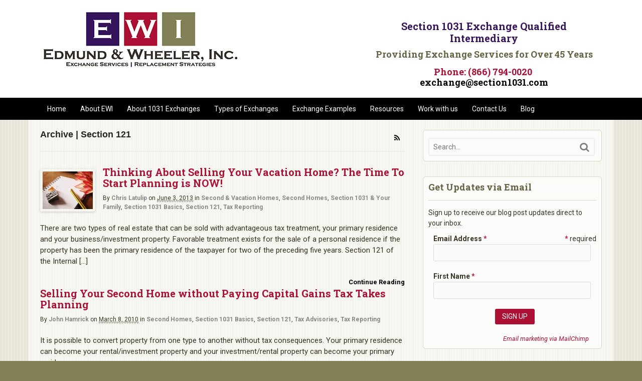

--- FILE ---
content_type: text/html; charset=UTF-8
request_url: https://section1031.com/category/section-121/
body_size: 17025
content:
<!DOCTYPE html>
<html lang="en-US">
<head>
<meta charset="UTF-8" />

<meta http-equiv="Content-Type" content="text/html; charset=UTF-8" />
<link rel="pingback" href="https://section1031.com/xmlrpc.php" />
<style type='text/css'>Default CSS Comment</style><meta name='robots' content='noindex, follow' />

<!--  Mobile viewport scale -->
<meta name="viewport" content="width=device-width, initial-scale=1"/>

	<!-- This site is optimized with the Yoast SEO plugin v17.9 - https://yoast.com/wordpress/plugins/seo/ -->
	<title>Section 121 Archives - Edmund &amp; Wheeler</title>
	<meta property="og:locale" content="en_US" />
	<meta property="og:type" content="article" />
	<meta property="og:title" content="Section 121 Archives - Edmund &amp; Wheeler" />
	<meta property="og:url" content="https://section1031.com/category/section-121/" />
	<meta property="og:site_name" content="Edmund &amp; Wheeler" />
	<script type="application/ld+json" class="yoast-schema-graph">{"@context":"https://schema.org","@graph":[{"@type":"WebSite","@id":"https://section1031.com/#website","url":"https://section1031.com/","name":"Edmund &amp; Wheeler","description":"1031 Exchange Qualified Intermediary","potentialAction":[{"@type":"SearchAction","target":{"@type":"EntryPoint","urlTemplate":"https://section1031.com/?s={search_term_string}"},"query-input":"required name=search_term_string"}],"inLanguage":"en-US"},{"@type":"CollectionPage","@id":"https://section1031.com/category/section-121/#webpage","url":"https://section1031.com/category/section-121/","name":"Section 121 Archives - Edmund &amp; Wheeler","isPartOf":{"@id":"https://section1031.com/#website"},"breadcrumb":{"@id":"https://section1031.com/category/section-121/#breadcrumb"},"inLanguage":"en-US","potentialAction":[{"@type":"ReadAction","target":["https://section1031.com/category/section-121/"]}]},{"@type":"BreadcrumbList","@id":"https://section1031.com/category/section-121/#breadcrumb","itemListElement":[{"@type":"ListItem","position":1,"name":"Home","item":"https://section1031.com/"},{"@type":"ListItem","position":2,"name":"Section 121"}]}]}</script>
	<!-- / Yoast SEO plugin. -->


<link rel='dns-prefetch' href='//s.w.org' />
<link rel="alternate" type="application/rss+xml" title="Edmund &amp; Wheeler &raquo; Feed" href="https://section1031.com/feed/" />
<link rel="alternate" type="application/rss+xml" title="Edmund &amp; Wheeler &raquo; Comments Feed" href="https://section1031.com/comments/feed/" />
<link rel="alternate" type="application/rss+xml" title="Edmund &amp; Wheeler &raquo; Section 121 Category Feed" href="https://section1031.com/category/section-121/feed/" />
		<script type="text/javascript">
			window._wpemojiSettings = {"baseUrl":"https:\/\/s.w.org\/images\/core\/emoji\/13.1.0\/72x72\/","ext":".png","svgUrl":"https:\/\/s.w.org\/images\/core\/emoji\/13.1.0\/svg\/","svgExt":".svg","source":{"concatemoji":"https:\/\/section1031.com\/wp-includes\/js\/wp-emoji-release.min.js?ver=5.8.12"}};
			!function(e,a,t){var n,r,o,i=a.createElement("canvas"),p=i.getContext&&i.getContext("2d");function s(e,t){var a=String.fromCharCode;p.clearRect(0,0,i.width,i.height),p.fillText(a.apply(this,e),0,0);e=i.toDataURL();return p.clearRect(0,0,i.width,i.height),p.fillText(a.apply(this,t),0,0),e===i.toDataURL()}function c(e){var t=a.createElement("script");t.src=e,t.defer=t.type="text/javascript",a.getElementsByTagName("head")[0].appendChild(t)}for(o=Array("flag","emoji"),t.supports={everything:!0,everythingExceptFlag:!0},r=0;r<o.length;r++)t.supports[o[r]]=function(e){if(!p||!p.fillText)return!1;switch(p.textBaseline="top",p.font="600 32px Arial",e){case"flag":return s([127987,65039,8205,9895,65039],[127987,65039,8203,9895,65039])?!1:!s([55356,56826,55356,56819],[55356,56826,8203,55356,56819])&&!s([55356,57332,56128,56423,56128,56418,56128,56421,56128,56430,56128,56423,56128,56447],[55356,57332,8203,56128,56423,8203,56128,56418,8203,56128,56421,8203,56128,56430,8203,56128,56423,8203,56128,56447]);case"emoji":return!s([10084,65039,8205,55357,56613],[10084,65039,8203,55357,56613])}return!1}(o[r]),t.supports.everything=t.supports.everything&&t.supports[o[r]],"flag"!==o[r]&&(t.supports.everythingExceptFlag=t.supports.everythingExceptFlag&&t.supports[o[r]]);t.supports.everythingExceptFlag=t.supports.everythingExceptFlag&&!t.supports.flag,t.DOMReady=!1,t.readyCallback=function(){t.DOMReady=!0},t.supports.everything||(n=function(){t.readyCallback()},a.addEventListener?(a.addEventListener("DOMContentLoaded",n,!1),e.addEventListener("load",n,!1)):(e.attachEvent("onload",n),a.attachEvent("onreadystatechange",function(){"complete"===a.readyState&&t.readyCallback()})),(n=t.source||{}).concatemoji?c(n.concatemoji):n.wpemoji&&n.twemoji&&(c(n.twemoji),c(n.wpemoji)))}(window,document,window._wpemojiSettings);
		</script>
		<style type="text/css">
img.wp-smiley,
img.emoji {
	display: inline !important;
	border: none !important;
	box-shadow: none !important;
	height: 1em !important;
	width: 1em !important;
	margin: 0 .07em !important;
	vertical-align: -0.1em !important;
	background: none !important;
	padding: 0 !important;
}
</style>
	<link rel='stylesheet' id='srp-layout-stylesheet-css'  href='https://section1031.com/wp-content/plugins/special-recent-posts/css/layout.css?ver=5.8.12' type='text/css' media='all' />
<link rel='stylesheet' id='wp-block-library-css'  href='https://section1031.com/wp-includes/css/dist/block-library/style.min.css?ver=5.8.12' type='text/css' media='all' />
<link rel='stylesheet' id='smartfaq-style-css'  href='https://section1031.com/wp-content/plugins/smart-faq/css/skin1.css?ver=1.4' type='text/css' media='all' />
<link rel='stylesheet' id='theme-stylesheet-css'  href='https://section1031.com/wp-content/themes/EWI/style.css?ver=1.0' type='text/css' media='all' />
<link rel='stylesheet' id='prettyPhoto-css'  href='https://section1031.com/wp-content/themes/canvas/includes/css/prettyPhoto.css?ver=5.8.12' type='text/css' media='all' />
<!--[if lt IE 9]>
<link href="https://section1031.com/wp-content/themes/canvas/css/non-responsive.css" rel="stylesheet" type="text/css" />
<style type="text/css">.col-full, #wrapper { width: 1120px; max-width: 1120px; } #inner-wrapper { padding: 0; } body.full-width #header, #nav-container, body.full-width #content, body.full-width #footer-widgets, body.full-width #footer { padding-left: 0; padding-right: 0; } body.fixed-mobile #top, body.fixed-mobile #header-container, body.fixed-mobile #footer-container, body.fixed-mobile #nav-container, body.fixed-mobile #footer-widgets-container { min-width: 1120px; padding: 0 1em; } body.full-width #content { width: auto; padding: 0 1em;}</style>
<![endif]-->
<script type='text/javascript' src='https://section1031.com/wp-includes/js/jquery/jquery.min.js?ver=3.6.0' id='jquery-core-js'></script>
<script type='text/javascript' src='https://section1031.com/wp-includes/js/jquery/jquery-migrate.min.js?ver=3.3.2' id='jquery-migrate-js'></script>
<script type='text/javascript' src='https://section1031.com/wp-content/plugins/hms-testimonials/rotator.js?ver=5.8.12' id='hms-testimonials-rotator-js'></script>
<script type='text/javascript' src='https://section1031.com/wp-content/plugins/smart-faq/js/smartfaq.min.js?ver=1.4' id='smartfaq-js'></script>
<script type='text/javascript' src='https://section1031.com/wp-content/themes/canvas/includes/js/third-party.min.js?ver=5.8.12' id='third-party-js'></script>
<script type='text/javascript' src='https://section1031.com/wp-content/themes/canvas/includes/js/modernizr.min.js?ver=2.6.2' id='modernizr-js'></script>
<script type='text/javascript' src='https://section1031.com/wp-content/themes/canvas/includes/js/jquery.prettyPhoto.min.js?ver=5.8.12' id='prettyPhoto-js'></script>
<script type='text/javascript' src='https://section1031.com/wp-content/themes/canvas/includes/js/general.min.js?ver=5.8.12' id='general-js'></script>

<!-- Adjust the website width -->
<style type="text/css">
	.col-full, #wrapper { max-width: 1120px !important; }
</style>

<link rel="https://api.w.org/" href="https://section1031.com/wp-json/" /><link rel="alternate" type="application/json" href="https://section1031.com/wp-json/wp/v2/categories/27" /><link rel="EditURI" type="application/rsd+xml" title="RSD" href="https://section1031.com/xmlrpc.php?rsd" />
<link rel="wlwmanifest" type="application/wlwmanifest+xml" href="https://section1031.com/wp-includes/wlwmanifest.xml" /> 
<meta name="generator" content="WordPress 5.8.12" />
<!-- Start Fluid Video Embeds Style Tag -->
<style type="text/css">
/* Fluid Video Embeds */
.fve-video-wrapper {
    position: relative;
    overflow: hidden;
    height: 0;
    background-color: transparent;
    padding-bottom: 56.25%;
    margin: 0.5em 0;
}
.fve-video-wrapper iframe,
.fve-video-wrapper object,
.fve-video-wrapper embed {
    position: absolute;
    display: block;
    top: 0;
    left: 0;
    width: 100%;
    height: 100%;
}
.fve-video-wrapper a.hyperlink-image {
    position: relative;
    display: none;
}
.fve-video-wrapper a.hyperlink-image img {
    position: relative;
    z-index: 2;
    width: 100%;
}
.fve-video-wrapper a.hyperlink-image .fve-play-button {
    position: absolute;
    left: 35%;
    top: 35%;
    right: 35%;
    bottom: 35%;
    z-index: 3;
    background-color: rgba(40, 40, 40, 0.75);
    background-size: 100% 100%;
    border-radius: 10px;
}
.fve-video-wrapper a.hyperlink-image:hover .fve-play-button {
    background-color: rgba(0, 0, 0, 0.85);
}
</style>
<!-- End Fluid Video Embeds Style Tag -->

<!-- Custom CSS Styling -->
<style type="text/css">
#logo .site-title, #logo .site-description { display:none; }
body {background-color:#828057;background-image:url(https://section1031.com/wp-content/uploads/background.png);background-repeat:repeat;background-position:top left;background-attachment:scroll;border-top:0px solid #000000;}
a:link, a:visited, #loopedSlider a.flex-prev:hover, #loopedSlider a.flex-next:hover {color:#000000} .quantity .plus, .quantity .minus {background-color: #000000;}
a:hover, .post-more a:hover, .post-meta a:hover, .post p.tags a:hover {color:#431971}
body #wrapper .button, body #wrapper #content .button, body #wrapper #content .button:visited, body #wrapper #content .reply a, body #wrapper #content #respond .form-submit input#submit, input[type=submit], body #wrapper #searchsubmit, #navigation ul.cart .button, body #wrapper .woo-sc-button {border: none; background:#ac1035}
body #wrapper .button:hover, body #wrapper #content .button:hover, body #wrapper #content .reply a:hover, body #wrapper #content #respond .form-submit input#submit:hover, input[type=submit]:hover, body #wrapper #searchsubmit:hover, #navigation ul.cart .button:hover, body #wrapper .woo-sc-button:hover {border: none; background:#C4123C}
#header {background-color:#ffffff;background-repeat:no-repeat;background-position:left top;margin-top:0px;margin-bottom:0px;padding-top:20px;padding-bottom:20px;border:0px solid #000000;}
#logo .site-title a {font:bold 40px/1em 'Roboto Slab', arial, sans-serif;color:#222222;}
#logo .site-description {font:normal 14px/1em 'Roboto', arial, sans-serif;color:#999999;}
#header-container{background-color:#ffffff;}#nav-container{background:#000000;}#nav-container{border-top:0px solid #dbdbdb;border-bottom:0px solid #dbdbdb;border-left:none;border-right:none;}#nav-container #navigation ul#main-nav > li:first-child{border-left: 0px solid #dbdbdb;}
body, p { font:normal 14px/1.5em 'Roboto', arial, sans-serif;color:#373625; }
h1 { font:bold 24px/1.2em 'Roboto Slab', arial, sans-serif;color:#ac1035; }h2 { font:bold 20px/1.2em 'Roboto Slab', arial, sans-serif;color:#37155c; }h3 { font:bold 18px/1.2em 'Roboto Slab', arial, sans-serif;color:#373625; }h4 { font:bold 18px/1.2em 'Roboto Slab', arial, sans-serif;color:#37155c; }h5 { font:bold 14px/1.2em 'Roboto Slab', arial, sans-serif;color:#ac1035; }h6 { font:bold 14px/1.2em 'Roboto Slab', arial, sans-serif;color:#37155c; }
.page-title, .post .title, .page .title {font:bold 24px/1.1em 'Roboto Slab', arial, sans-serif;color:#ac1035;}
.post .title a:link, .post .title a:visited, .page .title a:link, .page .title a:visited {color:#ac1035}
.post-meta { font:normal 12px/1.5em 'Roboto', arial, sans-serif;color:#373625; }
.entry, .entry p{ font:normal 15px/1.5em 'Roboto', arial, sans-serif;color:#373625; }
.post-more {font:300 13px/1.5em Roboto;color:;border-top:0px solid #e6e6e6;border-bottom:0px solid #e6e6e6;}
#post-author, #connect {border-top:1px solid #e6e6e6;border-bottom:1px solid #e6e6e6;border-left:1px solid #e6e6e6;border-right:1px solid #e6e6e6;border-radius:5px;-moz-border-radius:5px;-webkit-border-radius:5px;background-color:#FBFBF9}
.nav-entries a, .woo-pagination { font:normal 13px/1em 'Roboto', arial, sans-serif;color:#373625; }
.woo-pagination a, .woo-pagination a:hover {color:#373625!important}
.widget h3 {font:bold 18px/1.2em Roboto Slab;color:#656343;border-bottom:1px solid #d9d7c4;}
.widget_recent_comments li, #twitter li { border-color: #d9d7c4;}
.widget p, .widget .textwidget { font:normal 14px/1.5em 'Roboto', arial, sans-serif;color:#373625; }
.widget {font:normal 14px/1.5em Roboto;color:#373625;padding:10px 10px;background-color:#FBFBF9;border:1px solid #d9d7c4;border-radius:6px;-moz-border-radius:6px;-webkit-border-radius:6px;}
#tabs {border:1px solid #d9d7c4;}
#tabs .inside li a, .widget_woodojo_tabs .tabbable .tab-pane li a { font:bold 12px/1.5em "Helvetica Neue", Helvetica, sans-serif;color:#555555; }
#tabs .inside li span.meta, .widget_woodojo_tabs .tabbable .tab-pane li span.meta { font:300 11px/1.5em "Helvetica Neue", Helvetica, sans-serif;color:#999999; }
#tabs ul.wooTabs li a, .widget_woodojo_tabs .tabbable .nav-tabs li a { font:300 11px/2em "Helvetica Neue", Helvetica, sans-serif;color:#999999; }
@media only screen and (min-width:768px) {
ul.nav li a, #navigation ul.rss a, #navigation ul.cart a.cart-contents, #navigation .cart-contents #navigation ul.rss, #navigation ul.nav-search, #navigation ul.nav-search a { font:normal 14px/1.2em 'Roboto', arial, sans-serif;color:#ffffff; } #navigation ul.rss li a:before, #navigation ul.nav-search a.search-contents:before { color:#ffffff;}
#navigation ul.nav li ul, #navigation ul.cart > li > ul > div  { border: 0px solid #dbdbdb; }
#navigation ul.nav > li:hover > ul  { left: 0; }
#navigation ul.nav > li  { border-right: 0px solid #dbdbdb; }#navigation ul.nav > li:hover > ul  { left: 0; }
#navigation { box-shadow: none; -moz-box-shadow: none; -webkit-box-shadow: none; }#navigation ul li:first-child, #navigation ul li:first-child a { border-radius:0px 0 0 0px; -moz-border-radius:0px 0 0 0px; -webkit-border-radius:0px 0 0 0px; }
#navigation {background:#000000;border-top:0px solid #dbdbdb;border-bottom:0px solid #dbdbdb;border-left:0px solid #dbdbdb;border-right:0px solid #dbdbdb;border-radius:0px; -moz-border-radius:0px; -webkit-border-radius:0px;}
#top ul.nav li a { font:300 12px/1.6em "Helvetica Neue", Helvetica, sans-serif;color:#ddd; }
}
#footer, #footer p { font:normal 13px/1.4em 'Roboto', arial, sans-serif;color:#373625; }
#footer {border-top:0px solid #dbdbdb;border-bottom:0px solid ;border-left:0px solid ;border-right:0px solid ;border-radius:0px; -moz-border-radius:0px; -webkit-border-radius:0px;}
.magazine #loopedSlider .content h2.title a { font:bold 24px/1em 'Roboto Slab', arial, sans-serif;color:#ffffff; }
.wooslider-theme-magazine .slide-title a { font:bold 24px/1em 'Roboto Slab', arial, sans-serif;color:#ffffff; }
.magazine #loopedSlider .content .excerpt p { font:normal 13px/1.5em 'Roboto', arial, sans-serif;color:#cccccc; }
.wooslider-theme-magazine .slide-content p, .wooslider-theme-magazine .slide-excerpt p { font:normal 13px/1.5em 'Roboto', arial, sans-serif;color:#cccccc; }
.magazine .block .post .title a {font:bold 18px/1.2em 'Roboto Slab', arial, sans-serif;color:#37155c; }
#loopedSlider.business-slider .content h2 { font:bold 24px/1em Arial, sans-serif;color:#ffffff; }
#loopedSlider.business-slider .content h2.title a { font:bold 24px/1em Arial, sans-serif;color:#ffffff; }
.wooslider-theme-business .has-featured-image .slide-title { font:bold 24px/1em Arial, sans-serif;color:#ffffff; }
.wooslider-theme-business .has-featured-image .slide-title a { font:bold 24px/1em Arial, sans-serif;color:#ffffff; }
#wrapper #loopedSlider.business-slider .content p { font:300 13px/1.5em Arial, sans-serif;color:#cccccc; }
.wooslider-theme-business .has-featured-image .slide-content p { font:300 13px/1.5em Arial, sans-serif;color:#cccccc; }
.wooslider-theme-business .has-featured-image .slide-excerpt p { font:300 13px/1.5em Arial, sans-serif;color:#cccccc; }
.archive_header { font:bold 18px/1em Arial, sans-serif;color:#252525; }
.archive_header {border-bottom:1px solid #e6e6e6;}
</style>

<!-- Custom Favicon -->
<link rel="shortcut icon" href="https://section1031.com/wp-content/uploads/ewi-icon.png"/>

<!-- Woo Shortcodes CSS -->
<link href="https://section1031.com/wp-content/themes/canvas/functions/css/shortcodes.css" rel="stylesheet" type="text/css" />

<!-- Custom Stylesheet -->
<link href="https://section1031.com/wp-content/themes/canvas/custom.css" rel="stylesheet" type="text/css" />

<!-- Theme version -->
<meta name="generator" content="Edmund &amp; Wheeler, Inc. 1.0" />
<meta name="generator" content="Canvas 5.11.4" />
<meta name="generator" content="WooFramework 6.2.8" />

<!-- Google Webfonts -->
<link href="https://fonts.googleapis.com/css?family=Roboto+Slab%3A100%2C300%2Cregular%2C700%7CRoboto%3A100%2C100italic%2C300%2C300italic%2Cregular%2Citalic%2C500%2C500italic%2C700%2C700italic%2C900%2C900italic" rel="stylesheet" type="text/css" />
<script>
  (function(i,s,o,g,r,a,m){i['GoogleAnalyticsObject']=r;i[r]=i[r]||function(){
  (i[r].q=i[r].q||[]).push(arguments)},i[r].l=1*new Date();a=s.createElement(o),
  m=s.getElementsByTagName(o)[0];a.async=1;a.src=g;m.parentNode.insertBefore(a,m)
  })(window,document,'script','//www.google-analytics.com/analytics.js','ga');

  ga('create', 'UA-3176295-2', 'section1031.com');
  ga('send', 'pageview');

</script><style type="text/css">.recentcomments a{display:inline !important;padding:0 !important;margin:0 !important;}</style><script type="text/javascript">var $zoho=$zoho || {};$zoho.salesiq = $zoho.salesiq || {widgetcode:"siqe4c3fd060a7dd8a416bc1f3c2e743709c3746eca9921579358252a1b6c550d8c", values:{},ready:function(){}};var d=document;s=d.createElement("script");s.type="text/javascript";s.id="zsiqscript";s.defer=true;s.src="https://salesiq.zoho.com/widget";t=d.getElementsByTagName("script")[0];t.parentNode.insertBefore(s,t);</script>
</head>
<body class="archive category category-section-121 category-27 chrome alt-style-default has-lightbox two-col-left width-1120 two-col-left-1120 full-width full-header">
<div id="wrapper">

	<div id="inner-wrapper">

	    <!--#header-container-->
    <div id="header-container">
<h3 class="nav-toggle icon"><a href="#navigation">Navigation</a></h3>

	<header id="header" class="col-full">

		<div id="logo">
<a href="https://section1031.com/" title="1031 Exchange Qualified Intermediary"><img src="https://section1031.com/wp-content/uploads/EWI-logo-web.png" alt="Edmund &amp; Wheeler" /></a>
<span class="site-title"><a href="https://section1031.com/">Edmund &amp; Wheeler</a></span>
<span class="site-description">1031 Exchange Qualified Intermediary</span>
</div>
	    <div class="header-widget">
	        <div id="custom_post_widget-9" class="widget widget_custom_post_widget"><h2>Section 1031 Exchange Qualified Intermediary</h2>
<h3>Providing Exchange Services for Over 45 Years</h3>
<h4>Phone: (866) 794-0020  <a href="m&#x61;i&#x6c;&#x74;o&#x3a;e&#120;&#x63;h&#x61;n&#103;&#x65;&#64;&#x73;e&#99;&#x74;i&#x6f;&#x6e;1&#x30;3&#49;&#x2e;c&#x6f;m">&#x65;&#120;c&#x68;&#x61;&#110;g&#x65;&#x40;&#115;e&#x63;&#x74;io&#x6e;&#x31;03&#x31;&#46;co&#x6d;</a></h4>

</div>	    </div>
	
	</header>
	    </div><!--/#header-container-->
    <!--#nav-container-->
    <div id="nav-container">
<nav id="navigation" class="col-full" role="navigation">

	
	<section class="menus">

		<a href="https://section1031.com" class="nav-home"><span>Home</span></a>

	<h3>Main Menu</h3><ul id="main-nav" class="nav fl"><li id="menu-item-1251" class="menu-item menu-item-type-post_type menu-item-object-page menu-item-home menu-item-1251"><a href="https://section1031.com/">Home</a></li>
<li id="menu-item-1456" class="menu-item menu-item-type-custom menu-item-object-custom menu-item-has-children menu-item-1456"><a href="#">About EWI</a>
<ul class="sub-menu">
	<li id="menu-item-1253" class="menu-item menu-item-type-post_type menu-item-object-page menu-item-1253"><a href="https://section1031.com/about/">About Edmund &#038; Wheeler</a></li>
	<li id="menu-item-1297" class="menu-item menu-item-type-post_type menu-item-object-page menu-item-1297"><a href="https://section1031.com/our-team/">The Edmund &#038; Wheeler Team</a></li>
	<li id="menu-item-1373" class="menu-item menu-item-type-post_type menu-item-object-page menu-item-1373"><a href="https://section1031.com/service-process/">Service Process (Working with EWI)</a></li>
	<li id="menu-item-1300" class="menu-item menu-item-type-post_type menu-item-object-page menu-item-1300"><a href="https://section1031.com/services-fees/">Services and Fees</a></li>
	<li id="menu-item-1255" class="menu-item menu-item-type-post_type menu-item-object-page menu-item-1255"><a href="https://section1031.com/customer-comments/">Customer Comments</a></li>
</ul>
</li>
<li id="menu-item-1298" class="menu-item menu-item-type-custom menu-item-object-custom menu-item-has-children menu-item-1298"><a href="#">About 1031 Exchanges</a>
<ul class="sub-menu">
	<li id="menu-item-2206" class="menu-item menu-item-type-post_type menu-item-object-page menu-item-2206"><a href="https://section1031.com/1031-basics/">Introduction to 1031</a></li>
	<li id="menu-item-1372" class="menu-item menu-item-type-post_type menu-item-object-page menu-item-1372"><a href="https://section1031.com/1031-tax-code-history/">1031 Tax Code History</a></li>
	<li id="menu-item-2211" class="menu-item menu-item-type-post_type menu-item-object-page menu-item-2211"><a href="https://section1031.com/save-section-1031/">Save Section 1031</a></li>
	<li id="menu-item-1257" class="menu-item menu-item-type-post_type menu-item-object-page menu-item-1257"><a href="https://section1031.com/what-qualifies-1031-exchange/">What Qualifies for a 1031 Exchange?</a></li>
	<li id="menu-item-1256" class="menu-item menu-item-type-post_type menu-item-object-page menu-item-1256"><a href="https://section1031.com/qualified-intermediary/">What is a Qualified Intermediary?</a></li>
	<li id="menu-item-1558" class="menu-item menu-item-type-post_type menu-item-object-page menu-item-1558"><a href="https://section1031.com/section-1031-exchange/">What a Section 1031 Exchange Is and Is Not</a></li>
	<li id="menu-item-1559" class="menu-item menu-item-type-post_type menu-item-object-page menu-item-1559"><a href="https://section1031.com/exchanges-fail/">Why Exchanges Fail</a></li>
</ul>
</li>
<li id="menu-item-1457" class="menu-item menu-item-type-custom menu-item-object-custom menu-item-has-children menu-item-1457"><a href="#">Types of Exchanges</a>
<ul class="sub-menu">
	<li id="menu-item-1369" class="menu-item menu-item-type-post_type menu-item-object-page menu-item-1369"><a href="https://section1031.com/types-1031-exchanges/">Common Types of 1031 Exchanges</a></li>
	<li id="menu-item-1471" class="menu-item menu-item-type-post_type menu-item-object-page menu-item-1471"><a href="https://section1031.com/exchange-case-study-1/">Exchange Case Study 1</a></li>
	<li id="menu-item-1503" class="menu-item menu-item-type-post_type menu-item-object-page menu-item-1503"><a href="https://section1031.com/exchange-case-study-2/">Exchange Case Study 2</a></li>
	<li id="menu-item-1517" class="menu-item menu-item-type-post_type menu-item-object-page menu-item-1517"><a href="https://section1031.com/exchange-case-study-3/">Exchange Case Study 3</a></li>
	<li id="menu-item-1516" class="menu-item menu-item-type-post_type menu-item-object-page menu-item-1516"><a href="https://section1031.com/exchange-case-study-4/">Exchange Case Study 4</a></li>
	<li id="menu-item-1515" class="menu-item menu-item-type-post_type menu-item-object-page menu-item-1515"><a href="https://section1031.com/exchange-case-study-5/">Exchange Case Study 5</a></li>
</ul>
</li>
<li id="menu-item-1600" class="menu-item menu-item-type-post_type menu-item-object-page menu-item-1600"><a href="https://section1031.com/real-exchange-examples/">Exchange Examples</a></li>
<li id="menu-item-1350" class="menu-item menu-item-type-custom menu-item-object-custom menu-item-has-children menu-item-1350"><a href="#">Resources</a>
<ul class="sub-menu">
	<li id="menu-item-1351" class="menu-item menu-item-type-post_type menu-item-object-page menu-item-1351"><a href="https://section1031.com/45-180-day-calculator/">45/180 Day Calculator</a></li>
	<li id="menu-item-1420" class="menu-item menu-item-type-post_type menu-item-object-page menu-item-1420"><a href="https://section1031.com/1031-exchange-faq/">1031 Exchange FAQ</a></li>
</ul>
</li>
<li id="menu-item-1523" class="menu-item menu-item-type-custom menu-item-object-custom menu-item-has-children menu-item-1523"><a href="#">Work with us</a>
<ul class="sub-menu">
	<li id="menu-item-1534" class="menu-item menu-item-type-post_type menu-item-object-page menu-item-1534"><a href="https://section1031.com/start-exchange/">Start an Exchange</a></li>
	<li id="menu-item-1993" class="menu-item menu-item-type-post_type menu-item-object-page menu-item-1993"><a href="https://section1031.com/approve/">Disbursement Approval</a></li>
</ul>
</li>
<li id="menu-item-1254" class="menu-item menu-item-type-post_type menu-item-object-page menu-item-1254"><a href="https://section1031.com/contact/">Contact Us</a></li>
<li id="menu-item-1252" class="menu-item menu-item-type-post_type menu-item-object-page menu-item-1252"><a href="https://section1031.com/1031-exchange-blog/">Blog</a></li>
</ul>	<div class="side-nav">
		</div><!-- /#side-nav -->

	</section><!-- /.menus -->

	<a href="#top" class="nav-close"><span>Return to Content</span></a>

</nav>
    </div><!--/#nav-container-->
      
    <!-- #content Starts -->
	    <div id="content" class="col-full">
    
    	<div id="main-sidebar-container">    
		
            <!-- #main Starts -->
                        <section id="main" class="col-left">
            	
			<h1 class="archive_header"><span class="fl cat">Archive | Section 121</span> <span class="fr catrss"><a href="https://section1031.com/category/section-121/feed/" class="fa fa-rss fa-large" ></a></span></h1>
<div class="fix"></div>

<article class="post-1033 post type-post status-publish format-standard hentry category-second-vacation-homes category-second-homes category-section-1031-your-family category-section-1031-basics category-section-121 category-tax-reporting tag-safe-harbor tag-section-121 tag-vacation-home-exchanges">
<a href="https://section1031.com/thinking-about-selling-your-vacation-home-the-time-to-start-planning-is-now/"  title="Thinking About Selling Your Vacation Home?  The Time To Start Planning is NOW!"><img src="https://section1031.com/wp-content/uploads/pencil-100x75.jpg" alt="pencil"  width="100"  height="75" title="Thinking About Selling Your Vacation Home?  The Time To Start Planning is NOW!" class="woo-image thumbnail alignleft" /></a>	<header>
	<h2 class="title entry-title"><a href="https://section1031.com/thinking-about-selling-your-vacation-home-the-time-to-start-planning-is-now/" rel="bookmark" title="Thinking About Selling Your Vacation Home?  The Time To Start Planning is NOW!">Thinking About Selling Your Vacation Home?  The Time To Start Planning is NOW!</a></h2>	</header>
<div class="post-meta">By <span class="author vcard"><span class="fn"><a href="https://section1031.com/author/chrislatulip/" title="Posts by Chris Latulip" rel="author">Chris Latulip</a></span></span> on <abbr class="date time published updated" title="2013-06-03T09:40:49-0400">June 3, 2013</abbr>  in <span class="categories"><a href="https://section1031.com/category/second-vacation-homes/" title="View all items in Second &amp; Vacation Homes">Second &amp; Vacation Homes</a>, <a href="https://section1031.com/category/second-homes/" title="View all items in Second Homes">Second Homes</a>, <a href="https://section1031.com/category/section-1031-your-family/" title="View all items in Section 1031 &amp; Your Family">Section 1031 &amp; Your Family</a>, <a href="https://section1031.com/category/section-1031-basics/" title="View all items in Section 1031 Basics">Section 1031 Basics</a>, <a href="https://section1031.com/category/section-121/" title="View all items in Section 121">Section 121</a>, <a href="https://section1031.com/category/tax-reporting/" title="View all items in Tax Reporting">Tax Reporting</a></span> </div>
	<section class="entry">
<p>There are two types of real estate that can be sold with advantageous tax treatment, your primary residence and your business/investment property. Favorable treatment exists for the sale of a personal residence if the property has been the primary residence of the taxpayer for two of the preceding five years. Section 121 of the Internal [&hellip;]</p>
	</section><!-- /.entry -->
	<div class="fix"></div>
	<div class="post-more">
		<span class="read-more"><a href="https://section1031.com/thinking-about-selling-your-vacation-home-the-time-to-start-planning-is-now/" title="Continue Reading">Continue Reading</a></span> 	</div>
</article><!-- /.post -->
<article class="post-175 post type-post status-publish format-standard hentry category-second-homes category-section-1031-basics category-section-121 category-tax-advisories category-tax-reporting tag-1031-rules tag-like-kind tag-safe-harbor tag-section-1031 tag-vacation-home">
	<header>
	<h2 class="title entry-title"><a href="https://section1031.com/selling-your-second-home-without-paying-capital-gains-tax-takes-planning/" rel="bookmark" title="Selling Your Second Home without Paying Capital Gains Tax Takes Planning">Selling Your Second Home without Paying Capital Gains Tax Takes Planning</a></h2>	</header>
<div class="post-meta">By <span class="author vcard"><span class="fn"><a href="https://section1031.com/author/johnhamrick/" title="Posts by John Hamrick" rel="author">John Hamrick</a></span></span> on <abbr class="date time published updated" title="2010-03-08T12:00:47-0500">March 8, 2010</abbr>  in <span class="categories"><a href="https://section1031.com/category/second-homes/" title="View all items in Second Homes">Second Homes</a>, <a href="https://section1031.com/category/section-1031-basics/" title="View all items in Section 1031 Basics">Section 1031 Basics</a>, <a href="https://section1031.com/category/section-121/" title="View all items in Section 121">Section 121</a>, <a href="https://section1031.com/category/tax-advisories/" title="View all items in Tax Advisories">Tax Advisories</a>, <a href="https://section1031.com/category/tax-reporting/" title="View all items in Tax Reporting">Tax Reporting</a></span> </div>
	<section class="entry">
<p>It is possible to convert property from one type to another without tax consequences. Your primary residence can become your rental/investment property and your investment/rental property can become your primary residence.</p>
	</section><!-- /.entry -->
	<div class="fix"></div>
	<div class="post-more">
		<span class="read-more"><a href="https://section1031.com/selling-your-second-home-without-paying-capital-gains-tax-takes-planning/" title="Continue Reading">Continue Reading</a></span> 	</div>
</article><!-- /.post -->
<article class="post-502 post type-post status-publish format-standard hentry category-second-homes category-section-121 category-tax-advisories category-tax-reporting tag-non-qualified-use tag-personal-use tag-section-1031 tag-section-121 tag-tax-breaks tag-tax-considerations tag-vacation-home">
	<header>
	<h2 class="title entry-title"><a href="https://section1031.com/new-section-121-rules-begin-to-bite/" rel="bookmark" title="New Section 121 Rules Begin to Bite">New Section 121 Rules Begin to Bite</a></h2>	</header>
<div class="post-meta">By <span class="author vcard"><span class="fn"><a href="https://section1031.com/author/chrislatulip/" title="Posts by Chris Latulip" rel="author">Chris Latulip</a></span></span> on <abbr class="date time published updated" title="2009-10-12T13:41:16-0400">October 12, 2009</abbr>  in <span class="categories"><a href="https://section1031.com/category/second-homes/" title="View all items in Second Homes">Second Homes</a>, <a href="https://section1031.com/category/section-121/" title="View all items in Section 121">Section 121</a>, <a href="https://section1031.com/category/tax-advisories/" title="View all items in Tax Advisories">Tax Advisories</a>, <a href="https://section1031.com/category/tax-reporting/" title="View all items in Tax Reporting">Tax Reporting</a></span> </div>
	<section class="entry">
<p>By:  George E. Foss III As the days and weeks pass, the effectiveness (from IRS&#8217; perspective) of the new provisions slipped into Section 121 grow and grow. It used to be true that you could move into one of your rental properties, live there for two more years as your primary residence, and then sell [&hellip;]</p>
	</section><!-- /.entry -->
	<div class="fix"></div>
	<div class="post-more">
		<span class="read-more"><a href="https://section1031.com/new-section-121-rules-begin-to-bite/" title="Continue Reading">Continue Reading</a></span> 	</div>
</article><!-- /.post -->
<article class="post-3 post type-post status-publish format-standard hentry category-second-homes category-section-121 category-tax-reporting tag-irs-exchange-enforcement tag-section-1031-police tag-vacation-home-exchanges">
<a href="https://section1031.com/how-are-section-1031-transactions-monitored-by-the-irs/"  title="The Section 1031 Police"><img src="https://section1031.com/wp-content/uploads/1031police-100x75.jpg" alt="1031Police"  width="100"  height="75" title="The Section 1031 Police" class="woo-image thumbnail alignleft" /></a>	<header>
	<h2 class="title entry-title"><a href="https://section1031.com/how-are-section-1031-transactions-monitored-by-the-irs/" rel="bookmark" title="The Section 1031 Police">The Section 1031 Police</a></h2>	</header>
<div class="post-meta">By <span class="author vcard"><span class="fn"><a href="https://section1031.com/author/chrislatulip/" title="Posts by Chris Latulip" rel="author">Chris Latulip</a></span></span> on <abbr class="date time published updated" title="2009-05-06T20:21:17-0400">May 6, 2009</abbr>  in <span class="categories"><a href="https://section1031.com/category/second-homes/" title="View all items in Second Homes">Second Homes</a>, <a href="https://section1031.com/category/section-121/" title="View all items in Section 121">Section 121</a>, <a href="https://section1031.com/category/tax-reporting/" title="View all items in Tax Reporting">Tax Reporting</a></span> </div>
	<section class="entry">
<p>We are often asked how Section 1031 transactions are monitored by the Internal Revenue Service (IRS) and whether a 1031 police force exists to monitor taxpayer actions.  The truth is that in nearly three decades of practice, we have never been informed of the existence of this authority.  However, we regularly point out to clients [&hellip;]</p>
	</section><!-- /.entry -->
	<div class="fix"></div>
	<div class="post-more">
		<span class="read-more"><a href="https://section1031.com/how-are-section-1031-transactions-monitored-by-the-irs/" title="Continue Reading">Continue Reading</a></span> 	</div>
</article><!-- /.post -->
<article class="post-857 post type-post status-publish format-standard hentry category-second-vacation-homes category-second-homes category-section-121 tag-economic-recovery-act tag-married-couple tag-section-1031-exchange tag-section-121 tag-section-121-exclusion tag-vacation-home">
	<header>
	<h2 class="title entry-title"><a href="https://section1031.com/changes-to-section-121-for-exchangors/" rel="bookmark" title="Changes to Section 121 for Exchangors">Changes to Section 121 for Exchangors</a></h2>	</header>
<div class="post-meta">By <span class="author vcard"><span class="fn"><a href="https://section1031.com/author/chrislatulip/" title="Posts by Chris Latulip" rel="author">Chris Latulip</a></span></span> on <abbr class="date time published updated" title="2008-10-02T12:20:50-0400">October 2, 2008</abbr>  in <span class="categories"><a href="https://section1031.com/category/second-vacation-homes/" title="View all items in Second &amp; Vacation Homes">Second &amp; Vacation Homes</a>, <a href="https://section1031.com/category/second-homes/" title="View all items in Second Homes">Second Homes</a>, <a href="https://section1031.com/category/section-121/" title="View all items in Section 121">Section 121</a></span> </div>
	<section class="entry">
<p>Taxpayers who own a second home and want to defer the capital gain on sale have used one of two strategies to achieve tax relief. The property can be converted to rental property for a minimum of two years prior to sale and structured as a Section 1031 Exchange using a Qualified Intermediary with the [&hellip;]</p>
	</section><!-- /.entry -->
	<div class="fix"></div>
	<div class="post-more">
		<span class="read-more"><a href="https://section1031.com/changes-to-section-121-for-exchangors/" title="Continue Reading">Continue Reading</a></span> 	</div>
</article><!-- /.post -->
                    
            </section><!-- /#main -->
                
            <aside id="sidebar">
<div id="search-4" class="widget widget_search"><div class="search_main">
    <form method="get" class="searchform" action="https://section1031.com/" >
        <input type="text" class="field s" name="s" value="Search..." onfocus="if (this.value == 'Search...') {this.value = '';}" onblur="if (this.value == '') {this.value = 'Search...';}" />
        <button type="submit" class="fa fa-search submit" name="submit" value="Search"></button>
    </form>
    <div class="fix"></div>
</div></div><div id="custom_post_widget-4" class="widget widget_custom_post_widget"><h3>Get Updates via Email</h3>Sign up to receive our blog post updates direct to your inbox.

<!-- Begin MailChimp Signup Form -->
<div id="mc_embed_signup">
<form action="https://section1031.us8.list-manage.com/subscribe/post?u=6407c1d4bd07328b4db386d3b&id=464321307a" method="post" id="mc-embedded-subscribe-form" name="mc-embedded-subscribe-form" class="validate" target="_blank" novalidate>
	
<div class="fr"><span class="redbold">*</span> required</div>
<div class="mc-field-group">
	<label for="mce-EMAIL">Email Address  <span class="redbold">*</span>
</label>
	<input type="email" value="" name="EMAIL" class="required email" id="mce-EMAIL">
</div>
<div class="mc-field-group">
	<label for="mce-FNAME">First Name  <span class="redbold">*</span>
</label>
	<input type="text" value="" name="FNAME" class="required" id="mce-FNAME">
</div>
	<div id="mce-responses" class="clear">
		<div class="response" id="mce-error-response" style="display:none"></div>
		<div class="response" id="mce-success-response" style="display:none"></div>
	</div>    
<!-- real people should not fill this in and expect good things - do not remove this or risk form bot signups-->
<div style="position: absolute; left: -5000px;"><input type="text" name="b_6407c1d4bd07328b4db386d3b_464321307a" tabindex="-1" value=""></div>
<div class="clear"></div>

<input class="button" type="submit" name="signup" value="Sign Up" id="mc-embedded-subscribe" />
</form></div>

<!--End mc_embed_signup-->

<p style="text-align: right; font-style: italic; font-size: .9em; overflow: hidden; color: #ac1035; margin: 0px 15px 0 0; padding-top: 0 !important;">Email marketing via MailChimp</p></div><div id="custom_post_widget-15" class="widget widget_custom_post_widget"><h3>Testimonials</h3>
				<div style="display:none;" itemscope itemtype="http://data-vocabulary.org/Review-aggregate">
    			<span itemprop="itemreviewed">Edmund &amp; Wheeler</span>
        		<span itemprop="rating" itemscope itemtype="http://data-vocabulary.org/Rating">
      				<span itemprop="average">5</span> out of <span itemprop="best">5</span>
      			</span> based on <span itemprop="votes">1</span> ratings.
    				<span itemprop="count">1</span> user reviews.
  			</div><div id="hms-testimonial-sc-BkPEK" class="hms-testimonials-rotator" data-start="1" data-seconds="6" data-play-text="Play" data-pause-text="Pause"><div id="hms_testimonial_rotating_13"  class="hms-testimonial-container hms-testimonial-13 hms-testimonial-template-7" itemprop="review" itemscope itemtype="http://schema.org/Review"><span style="display:none;" itemprop="itemreviewed">Edmund &amp; Wheeler</span><div class="testimonial" itemprop="description">Goodness, I did not know what I was doing until I spoke with Chris  Brown at Edmond&amp;Wheeler. He made everything Easy.and clear...He handled all the details so efficiently and fast.  Doing the 1031 exchange was the easiest part <a class="readmore" href="?testimonial_id=13">...</a></div><div class="author" itemprop="author">Dorothy C DiCarlo</div><div class="date">09/20/2015</div><div class="url"></div></div><div class="hms-testimonial-items" style="display:none;"><div id="hms_testimonial_rotating13"  class="hms-testimonial-item hms-testimonial-13 hms-testimonial-template-7" itemprop="review" itemscope itemtype="http://schema.org/Review"><span style="display:none;" itemprop="itemreviewed">Edmund &amp; Wheeler</span><div class="testimonial" itemprop="description">Goodness, I did not know what I was doing until I spoke with Chris  Brown at Edmond&amp;Wheeler. He made everything Easy.and clear...He handled all the details so efficiently and fast.  Doing the 1031 exchange was the easiest part <a class="readmore" href="?testimonial_id=13">...</a></div><div class="author" itemprop="author">Dorothy C DiCarlo</div><div class="date">09/20/2015</div><div class="url"></div></div><div id="hms_testimonial_rotating12"  class="hms-testimonial-item hms-testimonial-12 hms-testimonial-template-7" itemprop="review" itemscope itemtype="http://schema.org/Review"><span style="display:none;" itemprop="itemreviewed">Edmund &amp; Wheeler</span><div class="testimonial" itemprop="description">This was my first experience with doing  a 1031 Exchange. It was seamless. I worked with John Hamrick, who was not only  knowledgeable in this "stuff", was simply a pleasure to work with. He took all the time <a class="readmore" href="?testimonial_id=12">...</a></div><div class="author" itemprop="author">Rachel Clermont</div><div class="date">09/14/2015</div><div class="url"></div></div><div id="hms_testimonial_rotating49"  class="hms-testimonial-item hms-testimonial-49 hms-testimonial-template-7" itemprop="review" itemscope itemtype="http://schema.org/Review"><span style="display:none;" itemprop="itemreviewed">Edmund &amp; Wheeler</span><div class="testimonial" itemprop="description">Settlement completed, with no problems!

Thank you, Chris, for your on-going efforts on my behalf.  It is simply a pleasure to work with you and with the fine group of "Edmund &amp; Wheeler" professionals.</div><div class="author" itemprop="author">FW</div><div class="date">03/04/2017</div><div class="url"></div></div><div id="hms_testimonial_rotating7"  class="hms-testimonial-item hms-testimonial-7 hms-testimonial-template-7" itemprop="review" itemscope itemtype="http://schema.org/Review"><span style="display:none;" itemprop="itemreviewed">Edmund &amp; Wheeler</span><div class="testimonial" itemprop="description">What a great job you guys did. Thank you very much.</div><div class="author" itemprop="author">Chris Adams</div><div class="date">09/09/2015</div><div class="url"></div></div><div id="hms_testimonial_rotating64"  class="hms-testimonial-item hms-testimonial-64 hms-testimonial-template-7" itemprop="review" itemscope itemtype="http://schema.org/Review"><span style="display:none;" itemprop="itemreviewed">Edmund &amp; Wheeler</span><div class="testimonial" itemprop="description">I did my first 1031 exchange this past June. John Hamrick was extremely helpful and spent a lot of time talking me through the options and how it all works. The exchanges went seamlessly and John took care of all <a class="readmore" href="?testimonial_id=64">...</a></div><div class="author" itemprop="author">Nina J</div><div class="date">09/20/2018</div><div class="url"></div></div><div id="hms_testimonial_rotating82"  class="hms-testimonial-item hms-testimonial-82 hms-testimonial-template-7" itemprop="review" itemscope itemtype="http://schema.org/Review"><span style="display:none;" itemprop="itemreviewed">Edmund &amp; Wheeler</span><div class="testimonial" itemprop="description">Hello John,
I wanted to thank you for your professionalism and tremendous support through my first-ever 1031 Exchange.

Your expertise and accessibility made a big difference for everyone involved and greatly helped in pulling off the deal. I benefited from your professionalism <a class="readmore" href="?testimonial_id=82">...</a></div><div class="author" itemprop="author">Vince</div><div class="date">06/25/2022</div><div class="url"></div></div><div id="hms_testimonial_rotating84"  class="hms-testimonial-item hms-testimonial-84 hms-testimonial-template-7" itemprop="review" itemscope itemtype="http://schema.org/Review"><span style="display:none;" itemprop="itemreviewed">Edmund &amp; Wheeler</span><div class="testimonial" itemprop="description">This was my first experience with doing a 1031 Exchange. It was seamless transactions. Chris Is a very knowledgeable person in this program, and simply pleasure to work with. Thanks again.
JPB Trust</div><div class="author" itemprop="author">JPB Trust</div><div class="date">06/28/2022</div><div class="url"></div></div><div id="hms_testimonial_rotating87"  class="hms-testimonial-item hms-testimonial-87 hms-testimonial-template-7" itemprop="review" itemscope itemtype="http://schema.org/Review"><span style="display:none;" itemprop="itemreviewed">Edmund &amp; Wheeler</span><div class="testimonial" itemprop="description">John was extremely helpful, patient and professional.  My first exchange was smooth and without worry.  

John and his team are an invaluable resource when working to pull together a 1031 exchange. I will call on John again when <a class="readmore" href="?testimonial_id=87">...</a></div><div class="author" itemprop="author">John D. McNiff Jr</div><div class="date">08/12/2022</div><div class="url">http://blackburnctr.com</div></div><div id="hms_testimonial_rotating4"  class="hms-testimonial-item hms-testimonial-4 hms-testimonial-template-7" itemprop="review" itemscope itemtype="http://schema.org/Review"><span style="display:none;" itemprop="itemreviewed">Edmund &amp; Wheeler</span><div class="testimonial" itemprop="description">Early in 2013, we contacted Edmund and Wheeler seeking information about a 1031 Exchange we were considering on the sale of our New Hampshire property. We began working with John Hamrick who, from the start, patiently and clearly explained all <a class="readmore" href="?testimonial_id=4">...</a></div><div class="author" itemprop="author">Joan &amp; Peter Baker</div><div class="date">03/13/2013</div><div class="url"></div></div><div id="hms_testimonial_rotating16"  class="hms-testimonial-item hms-testimonial-16 hms-testimonial-template-7" itemprop="review" itemscope itemtype="http://schema.org/Review"><span style="display:none;" itemprop="itemreviewed">Edmund &amp; Wheeler</span><div class="testimonial" itemprop="description">I am working with Edmund and Wheeler on my third 1031 exchange over the past several years, and regard the team as highly knowledgeable, professional and passionate about assisting with my selling and reinvesting situation.  I could not be <a class="readmore" href="?testimonial_id=16">...</a></div><div class="author" itemprop="author">MJ</div><div class="date">09/27/2015</div><div class="url"></div></div><div id="hms_testimonial_rotating54"  class="hms-testimonial-item hms-testimonial-54 hms-testimonial-template-7" itemprop="review" itemscope itemtype="http://schema.org/Review"><span style="display:none;" itemprop="itemreviewed">Edmund &amp; Wheeler</span><div class="testimonial" itemprop="description">I like to thank John Hamrick and his team for guiding me through the 1031 process. He answered every call and assisted me with any problems that I encountered. This was a long and difficult process and EWI assured me <a class="readmore" href="?testimonial_id=54">...</a></div><div class="author" itemprop="author">Joseph LaForgia</div><div class="date">10/10/2017</div><div class="url"></div></div><div id="hms_testimonial_rotating79"  class="hms-testimonial-item hms-testimonial-79 hms-testimonial-template-7" itemprop="review" itemscope itemtype="http://schema.org/Review"><span style="display:none;" itemprop="itemreviewed">Edmund &amp; Wheeler</span><div class="testimonial" itemprop="description">John Hamrick has been an outstanding 1031 Facilitator: knowledgeable, patient, prompt, accessible and good humored to boot!  Highly recommend.</div><div class="author" itemprop="author">Katina Leodas</div><div class="date">06/01/2022</div><div class="url"></div></div><div id="hms_testimonial_rotating46"  class="hms-testimonial-item hms-testimonial-46 hms-testimonial-template-7" itemprop="review" itemscope itemtype="http://schema.org/Review"><span style="display:none;" itemprop="itemreviewed">Edmund &amp; Wheeler</span><div class="testimonial" itemprop="description">This was my first 1031 exchange and John Hamrick provided all information needed for me to understand the process and be comfortable. Chris Brown handled all of the details and everything worked seamlessly on both the sale and acquisition transactions. <a class="readmore" href="?testimonial_id=46">...</a></div><div class="author" itemprop="author">John M</div><div class="date">12/13/2016</div><div class="url"></div></div><div id="hms_testimonial_rotating59"  class="hms-testimonial-item hms-testimonial-59 hms-testimonial-template-7" itemprop="review" itemscope itemtype="http://schema.org/Review"><span style="display:none;" itemprop="itemreviewed">Edmund &amp; Wheeler</span><div class="testimonial" itemprop="description">John Hamrick was always available and responsive (even on the holidays!) throughout the entire process of our 1031 exchange which involved the sale of multiple properties and an extremely complicated purchase of a replacement property. I tend to be extremely <a class="readmore" href="?testimonial_id=59">...</a></div><div class="author" itemprop="author">Siva Anantham</div><div class="date">02/02/2018</div><div class="url"></div></div><div id="hms_testimonial_rotating58"  class="hms-testimonial-item hms-testimonial-58 hms-testimonial-template-7" itemprop="review" itemscope itemtype="http://schema.org/Review"><span style="display:none;" itemprop="itemreviewed">Edmund &amp; Wheeler</span><div class="testimonial" itemprop="description">We can’t say enough good things about Chris Brown of Edmund Wheeler and the advice and assistance he provided during our successful 1031 exchange.  He was available and responsive during every phase of the transaction from start to finish. <a class="readmore" href="?testimonial_id=58">...</a></div><div class="author" itemprop="author">James and Diane M.</div><div class="date">01/25/2018</div><div class="url"></div></div><div id="hms_testimonial_rotating61"  class="hms-testimonial-item hms-testimonial-61 hms-testimonial-template-7" itemprop="review" itemscope itemtype="http://schema.org/Review"><span style="display:none;" itemprop="itemreviewed">Edmund &amp; Wheeler</span><div class="testimonial" itemprop="description">This is the second time I have used the services of Edmund Wheeler for 1031 exchange purposes.   Both times working with John Hamrick.  The exchanges went seamlessly, Hamrick was a pleasure to deal with.</div><div class="author" itemprop="author">Jim Zaborski</div><div class="date">04/14/2018</div><div class="url"></div></div><div id="hms_testimonial_rotating23"  class="hms-testimonial-item hms-testimonial-23 hms-testimonial-template-7" itemprop="review" itemscope itemtype="http://schema.org/Review"><span style="display:none;" itemprop="itemreviewed">Edmund &amp; Wheeler</span><div class="testimonial" itemprop="description">John once more, it was a great pleasure working with you and your office, you guys are great, there are no words to describe your professionalism and kindness.  Thank you is not enough to explain how grateful I am <a class="readmore" href="?testimonial_id=23">...</a></div><div class="author" itemprop="author">Maria Bairos</div><div class="date">11/28/2015</div><div class="url"></div></div><div id="hms_testimonial_rotating68"  class="hms-testimonial-item hms-testimonial-68 hms-testimonial-template-7" itemprop="review" itemscope itemtype="http://schema.org/Review"><span style="display:none;" itemprop="itemreviewed">Edmund &amp; Wheeler</span><div class="testimonial" itemprop="description">We trust E&amp;W to hold an uncounted bag of money. We trust them unconditionally. 

We felt safe in their hands knowing that E&amp;W had our back. They were on top of the critical milestones involved in a 1301 transaction and <a class="readmore" href="?testimonial_id=68">...</a></div><div class="author" itemprop="author">Ajith &amp; Brenda</div><div class="date">01/06/2020</div><div class="url"></div></div><div id="hms_testimonial_rotating57"  class="hms-testimonial-item hms-testimonial-57 hms-testimonial-template-7" itemprop="review" itemscope itemtype="http://schema.org/Review"><span style="display:none;" itemprop="itemreviewed">Edmund &amp; Wheeler</span><div class="testimonial" itemprop="description">Chris Brown handled a multi property 1031 exchange with ease. He always responded quickly to my calls and emails. I had so many questions regarding 1031 rules and Chris took the time to explain answers in detail.

 I was pleasantly <a class="readmore" href="?testimonial_id=57">...</a></div><div class="author" itemprop="author">Charles Anderson</div><div class="date">01/11/2018</div><div class="url"></div></div><div id="hms_testimonial_rotating31"  class="hms-testimonial-item hms-testimonial-31 hms-testimonial-template-7" itemprop="review" itemscope itemtype="http://schema.org/Review"><span style="display:none;" itemprop="itemreviewed">Edmund &amp; Wheeler</span><div class="testimonial" itemprop="description">John Hamrick was so great to work with.  I highly recommend him.  I was new to this process and he walked me through it every step of the way.  He is extremely knowledgable, was always very available, <a class="readmore" href="?testimonial_id=31">...</a></div><div class="author" itemprop="author">Mara Lamstein</div><div class="date">02/13/2016</div><div class="url"></div></div><div id="hms_testimonial_rotating3"  class="hms-testimonial-item hms-testimonial-3 hms-testimonial-template-7" itemprop="review" itemscope itemtype="http://schema.org/Review"><span style="display:none;" itemprop="itemreviewed">Edmund &amp; Wheeler</span><div class="testimonial" itemprop="description">We have successfully completed two 1031 Rollovers with Edmund and Wheeler. Both have been highly successful. We simply laid out the numbers and our goals. All the details were looked after very professionally and on a timely basis. Help was <a class="readmore" href="?testimonial_id=3">...</a></div><div class="author" itemprop="author">Jim Dunlop</div><div class="date">11/19/2013</div><div class="url"></div></div><div id="hms_testimonial_rotating60"  class="hms-testimonial-item hms-testimonial-60 hms-testimonial-template-7" itemprop="review" itemscope itemtype="http://schema.org/Review"><span style="display:none;" itemprop="itemreviewed">Edmund &amp; Wheeler</span><div class="testimonial" itemprop="description">I am a partner in a New York law firm.  The first time I worked with Chris Brown of Edmund and Wheeler was over five years ago when I handled my first 1031 Exchange.  My assistant and I <a class="readmore" href="?testimonial_id=60">...</a></div><div class="author" itemprop="author">Erina Ponzini, Esq.</div><div class="date">02/05/2018</div><div class="url"></div></div><div id="hms_testimonial_rotating32"  class="hms-testimonial-item hms-testimonial-32 hms-testimonial-template-7" itemprop="review" itemscope itemtype="http://schema.org/Review"><span style="display:none;" itemprop="itemreviewed">Edmund &amp; Wheeler</span><div class="testimonial" itemprop="description">I appreciate your personal  and helpful service during the property exchange of my property on Kerr Rd., Franconia and the Condo at The Village of Maplewood in Bethlehem,NH.
Everything went smoothly with a processes I was completely unfamiliar with.
Thank you.</div><div class="author" itemprop="author">Nancy Macneil</div><div class="date">03/07/2016</div><div class="url"></div></div><div id="hms_testimonial_rotating53"  class="hms-testimonial-item hms-testimonial-53 hms-testimonial-template-7" itemprop="review" itemscope itemtype="http://schema.org/Review"><span style="display:none;" itemprop="itemreviewed">Edmund &amp; Wheeler</span><div class="testimonial" itemprop="description">I can't say enough about how wonderful John Hamrick was to work with.  He was very patient answering any and all questions that I had and was always available by phone or email, going out of his way to <a class="readmore" href="?testimonial_id=53">...</a></div><div class="author" itemprop="author">Janet Parsons</div><div class="date">08/26/2017</div><div class="url"></div></div><div id="hms_testimonial_rotating29"  class="hms-testimonial-item hms-testimonial-29 hms-testimonial-template-7" itemprop="review" itemscope itemtype="http://schema.org/Review"><span style="display:none;" itemprop="itemreviewed">Edmund &amp; Wheeler</span><div class="testimonial" itemprop="description">You ROCK Tim - thank you!</div><div class="author" itemprop="author">DG</div><div class="date">02/03/2016</div><div class="url"></div></div><div id="hms_testimonial_rotating78"  class="hms-testimonial-item hms-testimonial-78 hms-testimonial-template-7" itemprop="review" itemscope itemtype="http://schema.org/Review"><span style="display:none;" itemprop="itemreviewed">Edmund &amp; Wheeler</span><div class="testimonial" itemprop="description">John and his team have been nothing short of a pleasure to be partnered in these transactions.   He was always several steps ahead of me and providing clear and concise guidance.  He made himself  available to <a class="readmore" href="?testimonial_id=78">...</a></div><div class="author" itemprop="author">Perry Seale</div><div class="date">05/26/2022</div><div class="url"></div></div><div id="hms_testimonial_rotating39"  class="hms-testimonial-item hms-testimonial-39 hms-testimonial-template-7" itemprop="review" itemscope itemtype="http://schema.org/Review"><span style="display:none;" itemprop="itemreviewed">Edmund &amp; Wheeler</span><div class="testimonial" itemprop="description">I was about to complete a profitable sale when I across an opportunity to purchase a new excellent property. The new property is the best piece of real estate I've bought in my 38 year long investing career.

I realized that <a class="readmore" href="?testimonial_id=39">...</a></div><div class="author" itemprop="author">Skip Kelley</div><div class="date">07/12/2016</div><div class="url"></div></div><div id="hms_testimonial_rotating18"  class="hms-testimonial-item hms-testimonial-18 hms-testimonial-template-7" itemprop="review" itemscope itemtype="http://schema.org/Review"><span style="display:none;" itemprop="itemreviewed">Edmund &amp; Wheeler</span><div class="testimonial" itemprop="description">Edmund &amp; Wheeler made the 1031 exchange process very easy.  They were very professional and explained the process very clearly.  Their response time was incredible whether it was just a question about the process or a request for <a class="readmore" href="?testimonial_id=18">...</a></div><div class="author" itemprop="author">Ann + James Boisvert</div><div class="date">09/28/2015</div><div class="url"></div></div><div id="hms_testimonial_rotating37"  class="hms-testimonial-item hms-testimonial-37 hms-testimonial-template-7" itemprop="review" itemscope itemtype="http://schema.org/Review"><span style="display:none;" itemprop="itemreviewed">Edmund &amp; Wheeler</span><div class="testimonial" itemprop="description">I worked with John Hamrick throughout the sale and purchase of a like-kind assets. During this period he advised on several points that were important factors in my re-purchase strategy. At the end of the day, both transactions were flawless <a class="readmore" href="?testimonial_id=37">...</a></div><div class="author" itemprop="author">Winnipesaukee Capital LLC</div><div class="date">06/13/2016</div><div class="url"></div></div><div id="hms_testimonial_rotating44"  class="hms-testimonial-item hms-testimonial-44 hms-testimonial-template-7" itemprop="review" itemscope itemtype="http://schema.org/Review"><span style="display:none;" itemprop="itemreviewed">Edmund &amp; Wheeler</span><div class="testimonial" itemprop="description">This is the third transaction in which E&amp;W played a pivotal and timely role. John Hamrick was on top of every piece of the deal and this allowed me to focus my attention where it was needed.
Thanks, all!</div><div class="author" itemprop="author">John Osgood</div><div class="date">09/11/2016</div><div class="url"></div></div><div id="hms_testimonial_rotating20"  class="hms-testimonial-item hms-testimonial-20 hms-testimonial-template-7" itemprop="review" itemscope itemtype="http://schema.org/Review"><span style="display:none;" itemprop="itemreviewed">Edmund &amp; Wheeler</span><div class="testimonial" itemprop="description">Made it pretty easy</div><div class="author" itemprop="author">Chuck Nichols</div><div class="date">09/30/2015</div><div class="url"></div></div><div id="hms_testimonial_rotating2"  class="hms-testimonial-item hms-testimonial-2 hms-testimonial-template-7" itemprop="review" itemscope itemtype="http://schema.org/Review"><span style="display:none;" itemprop="itemreviewed">Edmund &amp; Wheeler</span><div class="testimonial" itemprop="description">In 2012, my wife and I used John Hamrick of Edmund &amp; Wheeler to perform a Section 1031 exchange on property we had in Cape Cod. It goes without saying that their performance and professionalism during the entire process was <a class="readmore" href="?testimonial_id=2">...</a></div><div class="author" itemprop="author">Bob Rubega</div><div class="date">02/15/2012</div><div class="url"></div></div><div id="hms_testimonial_rotating48"  class="hms-testimonial-item hms-testimonial-48 hms-testimonial-template-7" itemprop="review" itemscope itemtype="http://schema.org/Review"><span style="display:none;" itemprop="itemreviewed">Edmund &amp; Wheeler</span><div class="testimonial" itemprop="description">I had sold two properties and reinvestesd into four which had me concerned on the risk of confusion.  I closed purchasing three in one day and the fourth the following day. All went without any problems I plan to <a class="readmore" href="?testimonial_id=48">...</a></div><div class="author" itemprop="author">Jim Allard</div><div class="date">01/11/2017</div><div class="url"></div></div><div id="hms_testimonial_rotating51"  class="hms-testimonial-item hms-testimonial-51 hms-testimonial-template-7" itemprop="review" itemscope itemtype="http://schema.org/Review"><span style="display:none;" itemprop="itemreviewed">Edmund &amp; Wheeler</span><div class="testimonial" itemprop="description">If a 1031 Exchange is in your future, prepare yourself for a delightful experience by contracting with EWI.  The personnel are a pleasure to work with and they are extremely competent in their business.  My case ended up <a class="readmore" href="?testimonial_id=51">...</a></div><div class="author" itemprop="author">Stephen Tippen</div><div class="date">07/27/2017</div><div class="url"></div></div><div id="hms_testimonial_rotating65"  class="hms-testimonial-item hms-testimonial-65 hms-testimonial-template-7" itemprop="review" itemscope itemtype="http://schema.org/Review"><span style="display:none;" itemprop="itemreviewed">Edmund &amp; Wheeler</span><div class="testimonial" itemprop="description">Tim Burger of Edwin wheeler was always there when I needed advice, made this procedure feel like this was my 20th time. Thanks so much</div><div class="author" itemprop="author">Mario Boucher</div><div class="date">01/03/2019</div><div class="url"></div></div><div id="hms_testimonial_rotating38"  class="hms-testimonial-item hms-testimonial-38 hms-testimonial-template-7" itemprop="review" itemscope itemtype="http://schema.org/Review"><span style="display:none;" itemprop="itemreviewed">Edmund &amp; Wheeler</span><div class="testimonial" itemprop="description">It has been a pleasure working with Chris Brown and Tim Burger on our exchange which featured a very quick closing timeline. We found them to be personable, accessible, and professional. They were cool headed through a delayed closing and <a class="readmore" href="?testimonial_id=38">...</a></div><div class="author" itemprop="author">Brad and Ginny Faus</div><div class="date">06/21/2016</div><div class="url"></div></div><div id="hms_testimonial_rotating67"  class="hms-testimonial-item hms-testimonial-67 hms-testimonial-template-7" itemprop="review" itemscope itemtype="http://schema.org/Review"><span style="display:none;" itemprop="itemreviewed">Edmund &amp; Wheeler</span><div class="testimonial" itemprop="description">We were very apprehensive about whom we eould use for our first 1031.  E&amp;W came highly recommended by our realtor, our accountant and by Accurate Title.  Tim  allayed all our fears and aprehensions about the whole process <a class="readmore" href="?testimonial_id=67">...</a></div><div class="author" itemprop="author">Steve S.</div><div class="date">02/08/2019</div><div class="url"></div></div><div id="hms_testimonial_rotating52"  class="hms-testimonial-item hms-testimonial-52 hms-testimonial-template-7" itemprop="review" itemscope itemtype="http://schema.org/Review"><span style="display:none;" itemprop="itemreviewed">Edmund &amp; Wheeler</span><div class="testimonial" itemprop="description">I first contacted John Hamrick about 5 years ago to discuss the 1031 exchange process.  He was very knowledgeable and personable and spent almost 1 hour on the phone with me.   We  finally found a buyer <a class="readmore" href="?testimonial_id=52">...</a></div><div class="author" itemprop="author">Lynne Lautenschlager</div><div class="date">08/18/2017</div><div class="url"></div></div><div id="hms_testimonial_rotating70"  class="hms-testimonial-item hms-testimonial-70 hms-testimonial-template-7" itemprop="review" itemscope itemtype="http://schema.org/Review"><span style="display:none;" itemprop="itemreviewed">Edmund &amp; Wheeler</span><div class="testimonial" itemprop="description">We recently completed a reverse 1031 Exchange with the help of Chris Brown. The complexity of the reverse  nature  of the transaction was made smooth by Chris. The next time we have need for a 1031, we will <a class="readmore" href="?testimonial_id=70">...</a></div><div class="author" itemprop="author">Bill Vega and Polly Garner</div><div class="date">09/24/2020</div><div class="url"></div></div><div id="hms_testimonial_rotating93"  class="hms-testimonial-item hms-testimonial-93 hms-testimonial-template-7" itemprop="review" itemscope itemtype="http://schema.org/Review"><span style="display:none;" itemprop="itemreviewed">Edmund &amp; Wheeler</span><div class="testimonial" itemprop="description">This is the second time I have personally used EWI, working with their people in Franconia NH.  All I can say is they are professional, knowledgeable, and quick to respond a totally positive experience..</div><div class="author" itemprop="author">Jim Zaborski</div><div class="date">04/08/2023</div><div class="url"></div></div><div id="hms_testimonial_rotating9"  class="hms-testimonial-item hms-testimonial-9 hms-testimonial-template-7" itemprop="review" itemscope itemtype="http://schema.org/Review"><span style="display:none;" itemprop="itemreviewed">Edmund &amp; Wheeler</span><div class="testimonial" itemprop="description">Although I have purchased and sold many properties, it was not until my last sale that I investigated a 1031 exchange. It is indeed fortunate that I am a challenging sort of individual or I would never have called Edmund <a class="readmore" href="?testimonial_id=9">...</a></div><div class="author" itemprop="author">DFW</div><div class="date">08/09/2015</div><div class="url"></div></div><div id="hms_testimonial_rotating81"  class="hms-testimonial-item hms-testimonial-81 hms-testimonial-template-7" itemprop="review" itemscope itemtype="http://schema.org/Review"><span style="display:none;" itemprop="itemreviewed">Edmund &amp; Wheeler</span><div class="testimonial" itemprop="description">We have done a few exchanges with E&amp;W, Tim has been wonderful!</div><div class="author" itemprop="author">Anon LLc</div><div class="date">06/23/2022</div><div class="url"></div></div><div id="hms_testimonial_rotating24"  class="hms-testimonial-item hms-testimonial-24 hms-testimonial-template-7" itemprop="review" itemscope itemtype="http://schema.org/Review"><span style="display:none;" itemprop="itemreviewed">Edmund &amp; Wheeler</span><div class="testimonial" itemprop="description">Have worked with Edmund &amp; Wheeler on many 1031 transactions over the years.  Every time, great results.  Very knowledgeable and helpful.  Wouldn't go anywhere else for this type of transaction.</div><div class="author" itemprop="author">Frank von Turkovich</div><div class="date">12/03/2015</div><div class="url"></div></div><div id="hms_testimonial_rotating1"  class="hms-testimonial-item hms-testimonial-1 hms-testimonial-template-7" itemprop="review" itemscope itemtype="http://schema.org/Review"><span style="display:none;" itemprop="itemreviewed">Edmund &amp; Wheeler</span><div class="testimonial" itemprop="description">Tim Burger at Edmund &amp; Wheeler is so pleasant and responsive. What an asset to the company, thanks Tim!</div><div class="author" itemprop="author">Vicki Mattson</div><div class="date">05/15/2015</div><div class="url"></div></div><div id="hms_testimonial_rotating55"  class="hms-testimonial-item hms-testimonial-55 hms-testimonial-template-7" itemprop="review" itemscope itemtype="http://schema.org/Review"><span style="display:none;" itemprop="itemreviewed">Edmund &amp; Wheeler</span><div class="testimonial" itemprop="description">We could not have done this project without you. You have been incredible during this entire process. If by a future farewell you mean until next time, we are cool!  I do look very forward to working with you <a class="readmore" href="?testimonial_id=55">...</a></div><div class="author" itemprop="author">Eric &amp; Melissa D.</div><div class="date">10/17/2017</div><div class="url"></div></div><div id="hms_testimonial_rotating19"  class="hms-testimonial-item hms-testimonial-19 hms-testimonial-template-7" itemprop="review" itemscope itemtype="http://schema.org/Review"><span style="display:none;" itemprop="itemreviewed">Edmund &amp; Wheeler</span><div class="testimonial" itemprop="description">I refer to John Hamrick as “The Dean” of 1031 Exchanges.  His professional approach and complete understanding of the exchange process is evident in every facet while working with him.  Quite frankly, he has a rare talent.  <a class="readmore" href="?testimonial_id=19">...</a></div><div class="author" itemprop="author">Peter Cromarty</div><div class="date">09/29/2015</div><div class="url"></div></div><div id="hms_testimonial_rotating15"  class="hms-testimonial-item hms-testimonial-15 hms-testimonial-template-7" itemprop="review" itemscope itemtype="http://schema.org/Review"><span style="display:none;" itemprop="itemreviewed">Edmund &amp; Wheeler</span><div class="testimonial" itemprop="description">John was an extreme pleasure throughout the entire process. His knowledge, professionalism and above all his communication skills were unparalleled. I will gladly pass along his contact information to anyone I know in need of a 1031 exchange. And I <a class="readmore" href="?testimonial_id=15">...</a></div><div class="author" itemprop="author">Mark Troy</div><div class="date">09/27/2015</div><div class="url"></div></div><div id="hms_testimonial_rotating11"  class="hms-testimonial-item hms-testimonial-11 hms-testimonial-template-7" itemprop="review" itemscope itemtype="http://schema.org/Review"><span style="display:none;" itemprop="itemreviewed">Edmund &amp; Wheeler</span><div class="testimonial" itemprop="description">I found Edmund &amp; Wheeler through an internet search and made the effort to visit their offices in New Hampshire to satisfy myself that they knew what they were doing. Our exchange was more complicated than most, but they had <a class="readmore" href="?testimonial_id=11">...</a></div><div class="author" itemprop="author">ST</div><div class="date">09/09/2015</div><div class="url"></div></div><div id="hms_testimonial_rotating36"  class="hms-testimonial-item hms-testimonial-36 hms-testimonial-template-7" itemprop="review" itemscope itemtype="http://schema.org/Review"><span style="display:none;" itemprop="itemreviewed">Edmund &amp; Wheeler</span><div class="testimonial" itemprop="description">Working with John Hamrick and Edmund &amp; Wheeler was a pleasure. This was our first exchange and we had a lot of questions. John took the time to walk us through the process and make sure all of our questions <a class="readmore" href="?testimonial_id=36">...</a></div><div class="author" itemprop="author">David Lamattina</div><div class="date">05/11/2016</div><div class="url"></div></div><div id="hms_testimonial_rotating28"  class="hms-testimonial-item hms-testimonial-28 hms-testimonial-template-7" itemprop="review" itemscope itemtype="http://schema.org/Review"><span style="display:none;" itemprop="itemreviewed">Edmund &amp; Wheeler</span><div class="testimonial" itemprop="description">The entire EWI team was easy to work with, very responsive and made everything simple to understand. Thanks so much.</div><div class="author" itemprop="author">Jacob Davignon</div><div class="date">02/02/2016</div><div class="url"></div></div><div id="hms_testimonial_rotating14"  class="hms-testimonial-item hms-testimonial-14 hms-testimonial-template-7" itemprop="review" itemscope itemtype="http://schema.org/Review"><span style="display:none;" itemprop="itemreviewed">Edmund &amp; Wheeler</span><div class="testimonial" itemprop="description">It was a pleasure working with Chris Brown....he was knowledgeable, easy to contact,and always  ready to help with our complicated exchanges...one sale and three purchases with  a very short timeline. I recommend him and the company highly, and <a class="readmore" href="?testimonial_id=14">...</a></div><div class="author" itemprop="author">Paul and Gale Riley</div><div class="date">09/25/2015</div><div class="url"></div></div></div></div>

<div class="woo-sc-divider"></div>
<p style="text-align: center;"><a href="http://section1031.com/customer-comments/" class="woo-sc-button  custom medium" style="background:#ac1035;border-color:#ac1035"><span class="woo-">Submit a Testimonial</span></a></p>
<p style="text-align: center;"><a href="http://section1031.com/customer-comments/" class="woo-sc-button  custom medium" style="background:#a7a381;border-color:#ac1035"><span class="woo-">Read All Testimonials</span></a></p></div><div id="categories-3" class="widget widget_categories"><h3>Blog Categories</h3>
			<ul>
					<li class="cat-item cat-item-2"><a href="https://section1031.com/category/alternate-exchange-strategies/">Alternate Exchange Strategies</a>
</li>
	<li class="cat-item cat-item-3"><a href="https://section1031.com/category/case-studies-real-life-examples/">Case Studies &#8211; Real Life Examples</a>
</li>
	<li class="cat-item cat-item-4"><a href="https://section1031.com/category/disregarded-entity/">Disregarded Entity</a>
</li>
	<li class="cat-item cat-item-5"><a href="https://section1031.com/category/events/">Events</a>
</li>
	<li class="cat-item cat-item-6"><a href="https://section1031.com/category/farm-agriculture/">Farm &amp; Agriculture</a>
</li>
	<li class="cat-item cat-item-7"><a href="https://section1031.com/category/guest-contributors/">Guest Contributors</a>
</li>
	<li class="cat-item cat-item-8"><a href="https://section1031.com/category/investing/">Investing</a>
</li>
	<li class="cat-item cat-item-9"><a href="https://section1031.com/category/just-for-fun/">Just for fun</a>
</li>
	<li class="cat-item cat-item-11"><a href="https://section1031.com/category/nh-dra-smllc-situation/">NH DRA SMLLC Situation</a>
</li>
	<li class="cat-item cat-item-12"><a href="https://section1031.com/category/passive-ownership/">Passive ownership</a>
</li>
	<li class="cat-item cat-item-13"><a href="https://section1031.com/category/professional-training/">Professional Training</a>
</li>
	<li class="cat-item cat-item-14"><a href="https://section1031.com/category/qi-industry/">QI Industry</a>
</li>
	<li class="cat-item cat-item-18"><a href="https://section1031.com/category/qualified-intermediary/">Qualified Intermediary</a>
</li>
	<li class="cat-item cat-item-19"><a href="https://section1031.com/category/real-estate-investing/">Real Estate Investing</a>
</li>
	<li class="cat-item cat-item-20"><a href="https://section1031.com/category/related-parties/">Related Parties</a>
</li>
	<li class="cat-item cat-item-21"><a href="https://section1031.com/category/second-vacation-homes/">Second &amp; Vacation Homes</a>
</li>
	<li class="cat-item cat-item-22"><a href="https://section1031.com/category/second-homes/">Second Homes</a>
</li>
	<li class="cat-item cat-item-23"><a href="https://section1031.com/category/section-1031-your-family/">Section 1031 &amp; Your Family</a>
</li>
	<li class="cat-item cat-item-24"><a href="https://section1031.com/category/section-1031-basics/">Section 1031 Basics</a>
</li>
	<li class="cat-item cat-item-25"><a href="https://section1031.com/category/section-1031-qualification/">Section 1031 Qualification</a>
</li>
	<li class="cat-item cat-item-26"><a href="https://section1031.com/category/section-1033-2/">Section 1033</a>
</li>
	<li class="cat-item cat-item-27 current-cat"><a aria-current="page" href="https://section1031.com/category/section-121/">Section 121</a>
</li>
	<li class="cat-item cat-item-28"><a href="https://section1031.com/category/tax-advisories/">Tax Advisories</a>
</li>
	<li class="cat-item cat-item-29"><a href="https://section1031.com/category/tax-reporting/">Tax Reporting</a>
</li>
	<li class="cat-item cat-item-30"><a href="https://section1031.com/category/tenants-in-common/">Tenants-In-Common</a>
</li>
			</ul>

			</div></aside><!-- /#sidebar -->
    
		</div><!-- /#main-sidebar-container -->         

		       

    </div><!-- /#content -->
			
	<footer id="footer" class="col-full">

		
		<div id="copyright" class="col-left">
		&copy; 2007 - 2026 &bull; Edmund &amp; Wheeler &bull; All Rights Reserved		</div>

		<div id="credit" class="col-right">
			<p><p></p></p>		</div>

	</footer>

	
	</div><!-- /#inner-wrapper -->

</div><!-- /#wrapper -->

<div class="fix"></div><!--/.fix-->


<script type='text/javascript'>
/* <![CDATA[ */
r3f5x9JS=escape(document['referrer']);
hf4N='919ad2365937375b91c9871c493a2d0e';
hf4V='f13bdc1bf92df96b0aba6f1b116e259c';
jQuery(document).ready(function($){var e="#commentform, .comment-respond form, .comment-form, #lostpasswordform, #registerform, #loginform, #login_form, #wpss_contact_form";$(e).submit(function(){$("<input>").attr("type","hidden").attr("name","r3f5x9JS").attr("value",r3f5x9JS).appendTo(e);return true;});var h="form[method='post']";$(h).submit(function(){$("<input>").attr("type","hidden").attr("name",hf4N).attr("value",hf4V).appendTo(h);return true;});});
/* ]]> */
</script> 
<script type='text/javascript' src='https://section1031.com/wp-content/plugins/wp-spamshield/js/jscripts-ftr2-min.js' id='wpss-jscripts-ftr-js'></script>
<script type='text/javascript' src='https://section1031.com/wp-includes/js/wp-embed.min.js?ver=5.8.12' id='wp-embed-js'></script>
</body>
</html>

--- FILE ---
content_type: text/css
request_url: https://section1031.com/wp-content/themes/EWI/style.css?ver=1.0
body_size: 2467
content:
/*
Theme Name: 	Edmund & Wheeler, Inc.
Theme URI: 		http://section1031.com
Description:    Child theme for Canvas 
Author:         Masterful Marketing
Author URI:     http://masterful-marketing.com
Template:       canvas
Version:        1.0
*/
@import url("../canvas/style.css");

/* misc */

.purplebold { font-weight: bold; color: #37155c; }
.redbold { font-weight: bold; color: #ac1035; }
.goldbold { font-weight: bold; color: #656343; }
.bluebold { font-weight: bold; color: #15165b; }
.button, .woo-sc-button, .submit { font-weight: 400 !important; margin-bottom: 10px !important; }
a { font-weight: bold; }
cite { color: #ac1035; }
.clear { clear:both; height:0; overflow:hidden; line-height:1px; font-size:1px; }
.portfolio .post-meta { display: none !important; }
.portfolio h2 { padding-bottom: 20px !important; }
.fa-search { background: transparent !important; }

/* Images */

img.thumbnail, .edge { background: none !important; border: none !important; padding: 5px; border-radius: 3px !important; box-shadow: 0 1px 4px rgba(0, 0, 0, 0.2) !important; }
.widget img, .widget_custom_post_widget img, .entry img { background: none !important; border: none !important; padding: 5px; }

/* Slider styling */

.business #loopedSlider a.flex-prev, .business #loopedSlider a.flex-next { display: none; }
.business #loopedSlider img { border-radius: 6px 6px 0 0; -moz-border-radius: 6px 6px 0 0; -webkit-border-radius: 6px 6px 0 0; }
#loopedSlider.business-slider { margin: 0px auto 20px auto !important; }

/* MailChimp Form */
#mc_embed_signup form {display:block; position:relative; text-align:left; padding:10px 0 10px 3%}
#mc_embed_signup input {border:1px solid #dbdbdb; -webkit-appearance:none;}
#mc_embed_signup input:focus {border-color:#dbdbdb;}

#mc_embed_signup .mc-field-group {clear:left; position:relative; width:96%; padding-bottom:3%; min-height:50px;}
#mc_embed_signup .mc-field-group label {display:block; font-weight: bold; }
#mc_embed_signup .mc-field-group input {display:block; width:100%; padding: 8px 0; text-indent:2%; background-color: #fafafa; }

#mc_embed_signup div#mce-responses {float:left; top:-1.4em; padding:0em .5em 0em .5em; overflow:hidden; width:90%;margin: 0 5%; clear: both;}
#mc_embed_signup div.response {margin:1em 0; padding:1em .5em .5em 0; font-weight:bold; float:left; top:-1.5em; z-index:1; width:80%;}
#mc_embed_signup #mce-error-response {display:none;}
#mc_embed_signup #mce-success-response {color:#529214; display:none;}
#mc_embed_signup label.error {display:block; float:none; width:auto; margin-left:1.05em; text-align:left; padding:.5em 0;}

#mc-embedded-subscribe {clear:both; width:auto; display:block; margin: 0 auto;}

/* FAQ */

.faq-body h2 { background: url(images/open.png) no-repeat 0% 50% !important; font-size: 14px !important;}
.faq-body h2 a { font:normal 16px 'Roboto', arial, sans-serif !important; color:#373625 !important; }
.faq-body h2.close { background-image: url(images/close.png) !important; }

/* Plugin CSS */
#cn-slim-plus .cn-left, #cn-slim .cn-left { display: none; }
#cn-slim-plus .cn-right, #cn-slim .cn-right { float: none; width: 100%; }
#cn-slim-plus .cn-detail .org, #cn-slim-plus .cn-detail .title, #cn-slim .cn-detail .org, #cn-slim .cn-detail .title { font:bold 14px arial, sans-serif !important; color:#252525; }
#cn-slim-plus span.address-name, #cn-slim span.address-name { display: none !important; }
#cn-slim-plus .cn-bio h5, #cn-slim .cn-bio h5 { font-size: 14px !important; margin-bottom: 0 !important; color:#252525 !important; }
#cn-slim-plus .cn-cat-select { min-width: 300px !important; }

/* Basic Setup */

#content { background: #ffffff; background: rgba(255,255,255,0.6) !important; }
#main { background-color: transparent; margin-top: 20px !important; -moz-border-radius: 5px; border-radius: 5px; -webkit-border-radius: 5px; border: none; }
#footer-widgets { background-color: #ffffff !important; border-top: 0px !important; }
#credit a {color: #181811; font-weight: normal; }
#sidebar { margin-top: 20px !important; }

.hentry, #comments, #respond, #disqus_thread, .error404 .entry { margin: 0px; }
.error404 .title { padding: 20px 0 0 20px; }
h2.title { font-size: 20px !important; font-weight: normal !important; }

/* Typographic Elements */

.entry ul, .entry ul ul { margin: 0 0 1em 0; padding: 0; line-height: 1.8em; list-style: none; }
.entry ul li { list-style: none; }
.entry ul li { background-image: url(images/li.gif); background-repeat: no-repeat; background-position: 0 8px; padding: 0px 0px 5px 25px; }
.entry ul > li > ul > li { background-image: url(images/li2.gif); background-repeat: no-repeat; background-position: 0 12px; padding: 5px 0px 5px 25px; margin-left: 25px; }
.entry ol li { margin-bottom: 10px !important; }
.entry ol > li > ul > li { background-image: url(images/li2.gif); background-repeat: no-repeat; background-position: 0 12px; padding: 5px 0px 5px 25px; margin-left: 25px; }
.entry .slides ul li { background-image: none !important; background-repeat: no-repeat; background-position: 0 0; padding: 5px 0px 5px 0px !important; }

.widget ul li {	list-style: none; }
.widget ul li { background-image: url(images/arrow.gif); background-repeat: no-repeat; background-position: 0 8px; padding: 0px 0px 3px 15px; }
.entry .wp-caption-text { color: #656343; font-weight: normal !important; padding-top: 5px !important; }

.entry a { font-weight: bold !important; }
.post-more { text-align: right; text-decoration: none; }
.post-entries { padding: 10px 0px 10px 0;}

.profile-link { margin-top: 10px !important; }
#post-author .profile-image img { border-radius: 5px !important; -moz-border-radius: 5px !important; -webkit-border-radius: 5px !important; }

.entry blockquote { background-color:#FBFBF9; moz-border-radius: 6px; border-radius: 6px; -webkit-border-radius: 6px; margin: 0 0 1em 0; padding: 1em; }
.entry blockquote:before { content: none;}

/* testimonials plugin CSS */

.hms-testimonial-group .hms-testimonial-container { margin: 0px 0 15px 0 !important; overflow: hidden; width: 100%; border-bottom: 1px solid #666666 !important; padding: 10px 0 10px 0 !important; }
.hms-testimonial-container .testimonial p { margin-bottom: 10 !important; }
.hms-testimonial-container .author { color: #15415e;  padding: 10px 0 0 0 !important; font-style: italic; }

/* Special recent posts */

h4.srp-post-title { font-size: 16px; font-weight: normal !important; }

/* Connections */

.cn-sprite { background-color: #656343 !important; }
.cn-accordion-item { border-bottom: #656343 1px solid !important; font:normal 14px/1.5em 'Roboto', arial, sans-serif;color:#373625; }
#cn-slim .cn-detail .org, #cn-slim .cn-detail .title { font:normal 14px/1.5em 'Roboto', arial, sans-serif;color:#373625; }

@media only screen and (max-width: 768px) {

#logo { float: none; margin: 0 auto; width: 300px; }
.header-widget .widget { background-color: transparent !important; border: none !important; float: none; width: 300px !important; margin: 10px 0 0 0 !important; padding-bottom: 10px !important; }
.header-widget h2 { text-align: center; color: #37155c; font-size: 20px !important; margin-bottom: 10px !important; }
.header-widget h3 { text-align: center; font-size: 12px !important; border: none !important; }
.header-widget h4 { text-align: center; border: none !important; color: #ac1035 !important; font-size: 14px !important; }
#header { padding-bottom: 0 !important; }
#navigation { background: #37155c !important; } 
#nav-container { margin-bottom: 1em !important; }
#nav-container h3 { color: #ffffff !important; font-size: 18px !important; }
#navigation ul.nav li a, #navigation ul.nav ul li a { font-size: 14px !important; font-weight: normal !important; color: #ffffff !important; }
ul.nav li.current_page_item a,
ul.nav li.current_page_parent a,
ul.nav li.current-menu-ancestor a,
ul.nav li.current-cat a,
ul.nav li.current-menu-item a { background: none; }

#navigation .nav li:hover > a,
#navigation .nav a:focus,
#navigation .nav .current_page_item > a,
#navigation .nav .current_page_parent > a,
#navigation .nav .current-menu-ancestor > a,
#navigation .nav .current-cat > a,
#navigation ul.nav ul li.current-menu-item a { color: #9F9C6F !important; background: none !important; }
}

@media only screen and (min-width: 768px) { 

.header-widget .widget { background-color: transparent !important; border: none !important; float: right; width: 450px !important; margin: 10px 0 0 0 !important; padding-bottom: 0 !important; }
.header-widget h2 { text-align: center; color: #37155c; margin-bottom: 10px; }
.header-widget h3 { text-align: center; border: none !important; margin-bottom: 0px; }
.header-widget h4 { text-align: center; border: none !important; color: #ac1035; }
#nav-container { margin: 0 !important; }
#navigation .nav li.parent > a:after { color: #ffffff !important; }
ul.nav ul { padding: 0 !important; width: auto !important; }
#navigation { margin-bottom: 0 !important; border: 0px !important; }
#navigation ul.nav > li a:hover, #navigation ul.nav > li:hover, #navigation ul.nav li ul {background-color: transparent! important; }
#navigation ul.nav ul li a { font-size: 14px !important; min-width: 16em !important; color: #37155c !important; }
#navigation ul.nav li ul li a:hover { text-decoration: none !important; }
#navigation ul.nav ul li ul { margin-top: 4px !important; }
ul.nav li.current_page_item a,
ul.nav li.current_page_parent a,
ul.nav li.current-menu-ancestor a,
ul.nav li.current-cat a,
ul.nav li.current-menu-item a {  background: none !important; }
#navigation .nav li:hover > a,
#navigation .nav a:focus,
#navigation .nav .current_page_item > a,
#navigation .nav .current_page_parent > a,
#navigation .nav .current-menu-ancestor > a,
#navigation .nav .current-cat > a,
#navigation ul.nav ul li.current-menu-item a { color: #828057 !important; background: transparent !important; }

/* Changes the hover background, text and text shadow color  */
#navigation .nav li ul li a:hover, #navigation .nav li.sfHover ul li a.sf-with-ul:hover { background:transparent !important; }

/* Changes the default background color of a drop down menu with a child */
#navigation .nav li ul li, #navigation .nav li.sfHover ul li a.sf-with-ul { background-color: #f9f9f9 !important; border: 1px solid #ebebeb !important; }
}

--- FILE ---
content_type: text/plain
request_url: https://www.google-analytics.com/j/collect?v=1&_v=j102&a=1128776676&t=pageview&_s=1&dl=https%3A%2F%2Fsection1031.com%2Fcategory%2Fsection-121%2F&ul=en-us%40posix&dt=Section%20121%20Archives%20-%20Edmund%20%26%20Wheeler&sr=1280x720&vp=1280x720&_u=IEBAAAABAAAAACAAI~&jid=1990871306&gjid=2040757400&cid=160898632.1768989467&tid=UA-3176295-2&_gid=948896398.1768989467&_r=1&_slc=1&z=734273433
body_size: -451
content:
2,cG-5PDBRJN66Q